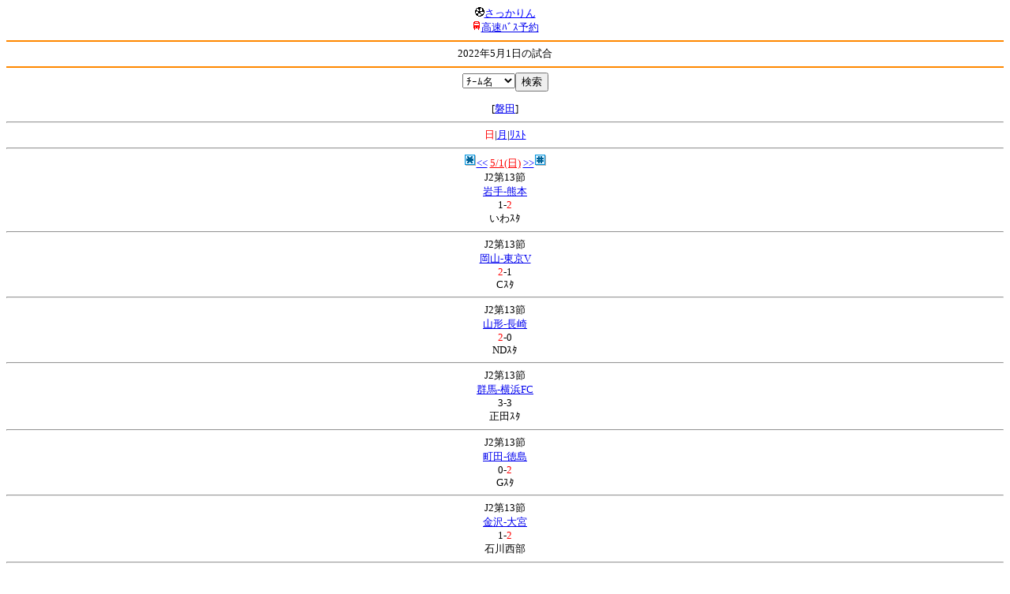

--- FILE ---
content_type: text/html; charset=Shift_JIS
request_url: http://soccer.phew.homeip.net/mb/schedule/daily/index.php?cteam=%C8%D8%C5%C4&type=match&date=2022-05-01
body_size: 8854
content:
<html><!--schedule/daily--><head>
<meta http-equiv="Content-Type" content="text/html; charset=Shift_JIS" />
<meta name="description" content="Jﾘｰｸﾞとｻｯｶｰ日本代表の総合情報ｻｲﾄ" />
<meta name="keywords" content="ｻｯｶｰ日本代表 Jﾘｰｸﾞ ﾜｰﾙﾄﾞｶｯﾌﾟ ｷﾘﾝﾁｬﾚﾝｼﾞｶｯﾌﾟ ｷﾘﾝｶｯﾌﾟ ACL AFCﾁｬﾝﾋﾟｵﾝｽﾞﾘｰｸﾞ ﾅﾋﾞｽｺｶｯﾌﾟ 天皇杯 ｻﾃﾗｲﾄﾘｰｸﾞ 試合日程 ｽｹｼﾞｭｰﾙ" />
<title>2022年5月1日の試合</title></head>
<body><font size="-1">
<a id="top" name="top"></a><center><img src="/mb/img/emoji/25.gif" width="12" height="12" border="0" /><a href="/mb/?cteam=%C8%D8%C5%C4&cstation=&csid="><font color="blue">さっかりん</font></a><br /><img src="/mb/img/emoji/35.gif" width="12" height="12" border="0" /><a href="http://hb.afl.rakuten.co.jp/hsc/0a11d60c.1fd591c3.0a11d58c.3b6a1b97/">高速ﾊﾞｽ予約</a><hr color="#ff8800" />2022年5月1日の試合<hr color="#ff8800" /></center>
<center>
<form method="get" action="index.php">
<input type="hidden" name="cteam" value="磐田" /><input type="hidden" name="type" value="match" /><input type="hidden" name="date" value="2022-05-01" /><select name="team"><option value="">ﾁｰﾑ名</option>
<option value="札幌">札幌</option><option value="八戸">八戸</option><option value="仙台">仙台</option><option value="秋田">秋田</option><option value="山形">山形</option><option value="福島">福島</option><option value="いわき">いわき</option><option value="鹿島">鹿島</option><option value="水戸">水戸</option><option value="栃木SC">栃木SC</option><option value="栃木C">栃木C</option><option value="群馬">群馬</option><option value="浦和">浦和</option><option value="大宮">大宮</option><option value="千葉">千葉</option><option value="柏">柏</option><option value="FC東京">FC東京</option><option value="東京V">東京V</option><option value="町田">町田</option><option value="川崎">川崎</option><option value="横浜FM">横浜FM</option><option value="横浜FC">横浜FC</option><option value="湘南">湘南</option><option value="相模原">相模原</option><option value="甲府">甲府</option><option value="松本">松本</option><option value="長野">長野</option><option value="新潟">新潟</option><option value="富山">富山</option><option value="金沢">金沢</option><option value="清水">清水</option><option value="磐田">磐田</option><option value="藤枝">藤枝</option><option value="名古屋">名古屋</option><option value="岐阜">岐阜</option><option value="滋賀">滋賀</option><option value="京都">京都</option><option value="G大阪">G大阪</option><option value="C大阪">C大阪</option><option value="FC大阪">FC大阪</option><option value="奈良">奈良</option><option value="神戸">神戸</option><option value="鳥取">鳥取</option><option value="岡山">岡山</option><option value="広島">広島</option><option value="山口">山口</option><option value="讃岐">讃岐</option><option value="徳島">徳島</option><option value="愛媛">愛媛</option><option value="今治">今治</option><option value="高知">高知</option><option value="福岡">福岡</option><option value="北九州">北九州</option><option value="鳥栖">鳥栖</option><option value="長崎">長崎</option><option value="熊本">熊本</option><option value="大分">大分</option><option value="宮崎">宮崎</option><option value="鹿児島">鹿児島</option><option value="琉球">琉球</option><option value="総合">総合</option><option value="代表">代表</option><option value="海外">海外</option></select><input type="submit" value="検索" />
</form>
[<a href="index.php?cteam=%C8%D8%C5%C4&type=match&date=2022-05-01&team=%C8%D8%C5%C4">磐田</a>]</center>
<hr /><center><center><font color="red">日</font>|<a href="../monthly/index.php?cteam=%C8%D8%C5%C4&type=match"><font color="blue">月</font></a>|<a href="../list/index.php?cteam=%C8%D8%C5%C4&type=match"><font color="blue">ﾘｽﾄ</font></a></center><hr /><center><img src="/gif/11.gif" /><a href="index.php?cteam=%C8%D8%C5%C4&type=match&date=2022-04-30" accesskey="*"><font color="blue">&lt;&lt;</font></a> <a href="index.php?cteam=%C8%D8%C5%C4&type=match"><font color="red">5/1(日)</font></a> <a href="index.php?cteam=%C8%D8%C5%C4&type=match&date=2022-05-02" accesskey="#"><font color="blue">&gt;&gt;</font></a><img src="/gif/12.gif" /></center>
J2第13節<br /><a href="/mb/match/info.php?mid=40766&cteam=%C8%D8%C5%C4&cstation=&csid=">岩手-熊本</a><br />1-<font color="red">2</font><br />いわｽﾀ<hr />J2第13節<br /><a href="/mb/match/info.php?mid=40767&cteam=%C8%D8%C5%C4&cstation=&csid=">岡山-東京V</a><br /><font color="red">2</font>-1<br />Cｽﾀ<hr />J2第13節<br /><a href="/mb/match/info.php?mid=40768&cteam=%C8%D8%C5%C4&cstation=&csid=">山形-長崎</a><br /><font color="red">2</font>-0<br />NDｽﾀ<hr />J2第13節<br /><a href="/mb/match/info.php?mid=40769&cteam=%C8%D8%C5%C4&cstation=&csid=">群馬-横浜FC</a><br />3-3<br />正田ｽﾀ<hr />J2第13節<br /><a href="/mb/match/info.php?mid=40770&cteam=%C8%D8%C5%C4&cstation=&csid=">町田-徳島</a><br />0-<font color="red">2</font><br />Gｽﾀ<hr />J2第13節<br /><a href="/mb/match/info.php?mid=40771&cteam=%C8%D8%C5%C4&cstation=&csid=">金沢-大宮</a><br />1-<font color="red">2</font><br />石川西部<hr />J2第13節<br /><a href="/mb/match/info.php?mid=40772&cteam=%C8%D8%C5%C4&cstation=&csid=">仙台-秋田</a><br /><font color="red">3</font>-1<br />ﾕｱｽﾀ<hr />AFCﾁｬﾝﾋﾟｵﾝｽﾞﾘｰｸﾞｸﾞﾙｰﾌﾟﾘｰｸﾞ第6節<br /><a href="/mb/match/info.php?mid=41577&cteam=%C8%D8%C5%C4&cstation=&csid=">傑志-神戸</a><br />2-2<br />ﾌﾞﾘｰﾗﾑ<hr />AFCﾁｬﾝﾋﾟｵﾝｽﾞﾘｰｸﾞｸﾞﾙｰﾌﾟﾘｰｸﾞ第6節<br /><a href="/mb/match/info.php?mid=41551&cteam=%C8%D8%C5%C4&cstation=&csid=">全北現代-横浜FM</a><br />1-1<br />ﾄﾝﾆｬｯﾄ<hr />
<center><img src="/gif/11.gif" /><a href="index.php?cteam=%C8%D8%C5%C4&type=match&date=2022-04-30" accesskey="*"><font color="blue">&lt;&lt;</font></a> <a href="index.php?cteam=%C8%D8%C5%C4&type=match"><font color="red">5/1(日)</font></a> <a href="index.php?cteam=%C8%D8%C5%C4&type=match&date=2022-05-02" accesskey="#"><font color="blue">&gt;&gt;</font></a><img src="/gif/12.gif" /></center></center>
<hr /><img src="/mb/img/emoji/176.gif" width="12" height="12" border="0" />ｶﾃｺﾞﾘ<br />┣<font color="red">試合<img src="/mb/img/emoji/25.gif" width="12" height="12" border="0" /></font><br />┣<a href="index.php?cteam=%C8%D8%C5%C4&type=tv"><font color="blue">ﾃﾚﾋﾞ<img src="/mb/img/emoji/77.gif" width="12" height="12" border="0" /></font></a><br />┣<a href="index.php?cteam=%C8%D8%C5%C4&type=radio"><font color="blue">ﾗｼﾞｵ<img src="/mb/img/emoji/146.gif" width="12" height="12" border="0" /></font></a><br />┣<a href="index.php?cteam=%C8%D8%C5%C4&type=ticket"><font color="blue">ﾁｹｯﾄ<img src="/mb/img/emoji/65.gif" width="12" height="12" border="0" /></font></a><br />┣<a href="index.php?cteam=%C8%D8%C5%C4&type=event"><font color="blue">ｲﾍﾞﾝﾄ<img src="/mb/img/emoji/68.gif" width="12" height="12" border="0" /></font></a><br />┗<a href="index.php?cteam=%C8%D8%C5%C4&type=birthday"><font color="blue">誕生日<img src="/mb/img/emoji/72.gif" width="12" height="12" border="0" /></font></a><br />
<p></p>
<a id="menu" name="menu"></a><hr color="#ff8800" /><img src="/mb/img/emoji/125.gif" width="12" height="12" border="0" /><a href="/mb/official/index.php?team=&cteam=%C8%D8%C5%C4&cstation=&csid=" accesskey="1"><font color="blue">ﾌﾟﾚｽﾘﾘｰｽ<img src="/mb/img/emoji/76.gif" width="12" height="12" border="0" /></font></a><br /><img src="/mb/img/emoji/126.gif" width="12" height="12" border="0" /><a href="/mb/news/index.php?team=&cteam=%C8%D8%C5%C4&cstation=&csid=" accesskey="2"><font color="blue">ﾆｭｰｽ<img src="/mb/img/emoji/120.gif" width="12" height="12" border="0" /></font></a><br /><img src="/mb/img/emoji/127.gif" width="12" height="12" border="0" /><a href="/mb/blog/index.php?team=&cteam=%C8%D8%C5%C4&cstation=&csid=" accesskey="3"><font color="blue">Blog<img src="/mb/img/emoji/190.gif" width="12" height="12" border="0" /></font></a><br /><img src="/mb/img/emoji/129.gif" width="12" height="12" border="0" /><font color="red">試合<img src="/mb/img/emoji/25.gif" width="12" height="12" border="0" /></font><br /><img src="/mb/img/emoji/130.gif" width="12" height="12" border="0" /><a href="/mb/schedule/daily/index.php?type=tv&team=&cteam=%C8%D8%C5%C4&cstation=&csid=" accesskey="6"><font color="blue">ﾃﾚﾋﾞ<img src="/mb/img/emoji/77.gif" width="12" height="12" border="0" /></font></a><br /><img src="/mb/img/emoji/131.gif" width="12" height="12" border="0" /><a href="/mb/team/index.php?team=&cteam=%C8%D8%C5%C4&cstation=&csid=" accesskey="7"><font color="blue">選手<img src="/mb/img/emoji/140.gif" width="12" height="12" border="0" /></font></a><br /><img src="/mb/img/emoji/132.gif" width="12" height="12" border="0" /><a href="#menu" accesskey="8"><font color="blue">ﾒﾆｭｰ</font></a><br /><img src="/mb/img/emoji/134.gif" width="12" height="12" border="0" /><a href="#top" accesskey="0"><font color="blue">ﾄｯﾌﾟ</font></a><br />
<center><p><a href="/mb/?cteam=%C8%D8%C5%C4&cstation=&csid="><img src="/mb/img/emoji/214.gif" width="12" height="12" border="0" />さっかりんﾓﾊﾞｲﾙ</a></p></center>

</font></body></html>